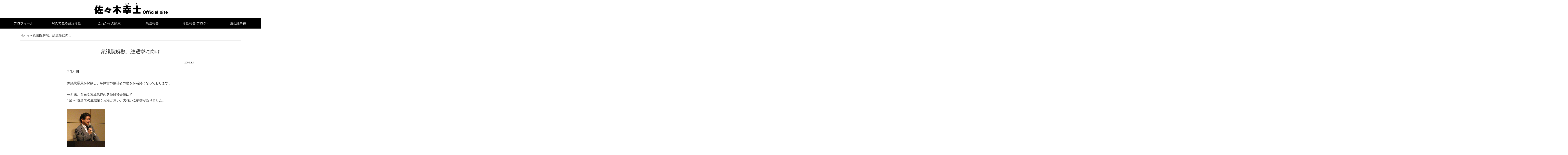

--- FILE ---
content_type: text/html; charset=UTF-8
request_url: https://sasakikoshi.com/146/
body_size: 8599
content:
<!DOCTYPE html>
<html lang="ja">
<head >
<meta charset="UTF-8">
<meta name="viewport" content="width=device-width, initial-scale=1">
<meta name="robots" content="index, follow, max-image-preview:large, max-snippet:-1, max-video-preview:-1">
	<style>img:is([sizes="auto" i], [sizes^="auto," i]) { contain-intrinsic-size: 3000px 1500px }</style>
	
	<!-- This site is optimized with the Yoast SEO plugin v24.1 - https://yoast.com/wordpress/plugins/seo/ -->
	<title>衆議院解散、総選挙に向け - 宮城県議会議員（太白区） 佐々木幸士（こうし）公式ウェブサイト</title>
	<link rel="canonical" href="https://sasakikoshi.com/146/">
	<meta property="og:locale" content="ja_JP">
	<meta property="og:type" content="article">
	<meta property="og:title" content="衆議院解散、総選挙に向け - 宮城県議会議員（太白区） 佐々木幸士（こうし）公式ウェブサイト">
	<meta property="og:description" content="7月21日。 衆議院議員が解散し、各陣営の候補者の動きが活発になっております。 先月末、自民党宮城県連の選挙対策会議にて、 1区～6区までの立候補予定者が集い、力強いご挨拶がありました。 第1選挙区（青葉区・太白区）立候">
	<meta property="og:url" content="https://sasakikoshi.com/146/">
	<meta property="og:site_name" content="宮城県議会議員（太白区） 佐々木幸士（こうし）公式ウェブサイト">
	<meta property="article:published_time" content="2009-08-04T01:03:24+00:00">
	<meta property="og:image" content="https://sasakikoshi.com/images/post/142_3.jpg">
	<meta property="og:image:width" content="186">
	<meta property="og:image:height" content="188">
	<meta property="og:image:type" content="image/jpeg">
	<meta name="author" content="bansyoya">
	<meta name="twitter:card" content="summary_large_image">
	<meta name="twitter:label1" content="執筆者">
	<meta name="twitter:data1" content="bansyoya">
	<script type="application/ld+json" class="yoast-schema-graph">{"@context":"https://schema.org","@graph":[{"@type":"WebPage","@id":"https://sasakikoshi.com/146/","url":"https://sasakikoshi.com/146/","name":"衆議院解散、総選挙に向け - 宮城県議会議員（太白区） 佐々木幸士（こうし）公式ウェブサイト","isPartOf":{"@id":"https://sasakikoshi.com/#website"},"primaryImageOfPage":{"@id":"https://sasakikoshi.com/146/#primaryimage"},"image":{"@id":"https://sasakikoshi.com/146/#primaryimage"},"thumbnailUrl":"https://sasakikoshi.com/images/post/142_3.jpg","datePublished":"2009-08-04T01:03:24+00:00","dateModified":"2009-08-04T01:03:24+00:00","author":{"@id":"https://sasakikoshi.com/#/schema/person/47a33f06ab279cad67f17b20a6da27c0"},"breadcrumb":{"@id":"https://sasakikoshi.com/146/#breadcrumb"},"inLanguage":"ja","potentialAction":[{"@type":"ReadAction","target":["https://sasakikoshi.com/146/"]}]},{"@type":"ImageObject","inLanguage":"ja","@id":"https://sasakikoshi.com/146/#primaryimage","url":"https://sasakikoshi.com/images/post/142_3.jpg","contentUrl":"https://sasakikoshi.com/images/post/142_3.jpg","width":186,"height":188},{"@type":"BreadcrumbList","@id":"https://sasakikoshi.com/146/#breadcrumb","itemListElement":[{"@type":"ListItem","position":1,"name":"Home","item":"https://sasakikoshi.com/"},{"@type":"ListItem","position":2,"name":"衆議院解散、総選挙に向け"}]},{"@type":"WebSite","@id":"https://sasakikoshi.com/#website","url":"https://sasakikoshi.com/","name":"宮城県議会議員（太白区） 佐々木幸士（こうし）公式ウェブサイト","description":"宮城県議会議員（太白区） 佐々木幸士（こうし）公式ウェブサイト。安心できる宮城のために。住みやすい仙台のために。初心を忘れることなく、誠実に謙虚に、そして大胆に行動して参ります！","potentialAction":[{"@type":"SearchAction","target":{"@type":"EntryPoint","urlTemplate":"https://sasakikoshi.com/?s={search_term_string}"},"query-input":{"@type":"PropertyValueSpecification","valueRequired":true,"valueName":"search_term_string"}}],"inLanguage":"ja"},{"@type":"Person","@id":"https://sasakikoshi.com/#/schema/person/47a33f06ab279cad67f17b20a6da27c0","name":"bansyoya","image":{"@type":"ImageObject","inLanguage":"ja","@id":"https://sasakikoshi.com/#/schema/person/image/","url":"https://secure.gravatar.com/avatar/97c0f0f924d2a0dfeeb78a105db363a1?s=96&d=mm&r=g","contentUrl":"https://secure.gravatar.com/avatar/97c0f0f924d2a0dfeeb78a105db363a1?s=96&d=mm&r=g","caption":"bansyoya"}}]}</script>
	<!-- / Yoast SEO plugin. -->


<link rel="stylesheet" id="sbi_styles-css" href="https://sasakikoshi.com/wp-content/plugins/instagram-feed/css/sbi-styles.min.css?ver=6.6.1" type="text/css" media="all">
<link rel="stylesheet" id="genesis-sample-css" href="https://sasakikoshi.com/wp-content/themes/sasakikoshi/style.css?ver=2.8.1-dev" type="text/css" media="all">
<link rel="stylesheet" id="wp-block-library-css" href="https://sasakikoshi.com/wp-includes/css/dist/block-library/style.min.css" type="text/css" media="all">
<style id="classic-theme-styles-inline-css" type="text/css">
/*! This file is auto-generated */
.wp-block-button__link{color:#fff;background-color:#32373c;border-radius:9999px;box-shadow:none;text-decoration:none;padding:calc(.667em + 2px) calc(1.333em + 2px);font-size:1.125em}.wp-block-file__button{background:#32373c;color:#fff;text-decoration:none}
</style>
<style id="global-styles-inline-css" type="text/css">
:root{--wp--preset--aspect-ratio--square: 1;--wp--preset--aspect-ratio--4-3: 4/3;--wp--preset--aspect-ratio--3-4: 3/4;--wp--preset--aspect-ratio--3-2: 3/2;--wp--preset--aspect-ratio--2-3: 2/3;--wp--preset--aspect-ratio--16-9: 16/9;--wp--preset--aspect-ratio--9-16: 9/16;--wp--preset--color--black: #000000;--wp--preset--color--cyan-bluish-gray: #abb8c3;--wp--preset--color--white: #ffffff;--wp--preset--color--pale-pink: #f78da7;--wp--preset--color--vivid-red: #cf2e2e;--wp--preset--color--luminous-vivid-orange: #ff6900;--wp--preset--color--luminous-vivid-amber: #fcb900;--wp--preset--color--light-green-cyan: #7bdcb5;--wp--preset--color--vivid-green-cyan: #00d084;--wp--preset--color--pale-cyan-blue: #8ed1fc;--wp--preset--color--vivid-cyan-blue: #0693e3;--wp--preset--color--vivid-purple: #9b51e0;--wp--preset--color--light-gray: #f5f5f5;--wp--preset--color--medium-gray: #999;--wp--preset--color--dark-gray: #333;--wp--preset--gradient--vivid-cyan-blue-to-vivid-purple: linear-gradient(135deg,rgba(6,147,227,1) 0%,rgb(155,81,224) 100%);--wp--preset--gradient--light-green-cyan-to-vivid-green-cyan: linear-gradient(135deg,rgb(122,220,180) 0%,rgb(0,208,130) 100%);--wp--preset--gradient--luminous-vivid-amber-to-luminous-vivid-orange: linear-gradient(135deg,rgba(252,185,0,1) 0%,rgba(255,105,0,1) 100%);--wp--preset--gradient--luminous-vivid-orange-to-vivid-red: linear-gradient(135deg,rgba(255,105,0,1) 0%,rgb(207,46,46) 100%);--wp--preset--gradient--very-light-gray-to-cyan-bluish-gray: linear-gradient(135deg,rgb(238,238,238) 0%,rgb(169,184,195) 100%);--wp--preset--gradient--cool-to-warm-spectrum: linear-gradient(135deg,rgb(74,234,220) 0%,rgb(151,120,209) 20%,rgb(207,42,186) 40%,rgb(238,44,130) 60%,rgb(251,105,98) 80%,rgb(254,248,76) 100%);--wp--preset--gradient--blush-light-purple: linear-gradient(135deg,rgb(255,206,236) 0%,rgb(152,150,240) 100%);--wp--preset--gradient--blush-bordeaux: linear-gradient(135deg,rgb(254,205,165) 0%,rgb(254,45,45) 50%,rgb(107,0,62) 100%);--wp--preset--gradient--luminous-dusk: linear-gradient(135deg,rgb(255,203,112) 0%,rgb(199,81,192) 50%,rgb(65,88,208) 100%);--wp--preset--gradient--pale-ocean: linear-gradient(135deg,rgb(255,245,203) 0%,rgb(182,227,212) 50%,rgb(51,167,181) 100%);--wp--preset--gradient--electric-grass: linear-gradient(135deg,rgb(202,248,128) 0%,rgb(113,206,126) 100%);--wp--preset--gradient--midnight: linear-gradient(135deg,rgb(2,3,129) 0%,rgb(40,116,252) 100%);--wp--preset--font-size--small: 12px;--wp--preset--font-size--medium: 20px;--wp--preset--font-size--large: 20px;--wp--preset--font-size--x-large: 42px;--wp--preset--font-size--normal: 16px;--wp--preset--font-size--larger: 24px;--wp--preset--spacing--20: 0.44rem;--wp--preset--spacing--30: 0.67rem;--wp--preset--spacing--40: 1rem;--wp--preset--spacing--50: 1.5rem;--wp--preset--spacing--60: 2.25rem;--wp--preset--spacing--70: 3.38rem;--wp--preset--spacing--80: 5.06rem;--wp--preset--shadow--natural: 6px 6px 9px rgba(0, 0, 0, 0.2);--wp--preset--shadow--deep: 12px 12px 50px rgba(0, 0, 0, 0.4);--wp--preset--shadow--sharp: 6px 6px 0px rgba(0, 0, 0, 0.2);--wp--preset--shadow--outlined: 6px 6px 0px -3px rgba(255, 255, 255, 1), 6px 6px rgba(0, 0, 0, 1);--wp--preset--shadow--crisp: 6px 6px 0px rgba(0, 0, 0, 1);}:where(.is-layout-flex){gap: 0.5em;}:where(.is-layout-grid){gap: 0.5em;}body .is-layout-flex{display: flex;}.is-layout-flex{flex-wrap: wrap;align-items: center;}.is-layout-flex > :is(*, div){margin: 0;}body .is-layout-grid{display: grid;}.is-layout-grid > :is(*, div){margin: 0;}:where(.wp-block-columns.is-layout-flex){gap: 2em;}:where(.wp-block-columns.is-layout-grid){gap: 2em;}:where(.wp-block-post-template.is-layout-flex){gap: 1.25em;}:where(.wp-block-post-template.is-layout-grid){gap: 1.25em;}.has-black-color{color: var(--wp--preset--color--black) !important;}.has-cyan-bluish-gray-color{color: var(--wp--preset--color--cyan-bluish-gray) !important;}.has-white-color{color: var(--wp--preset--color--white) !important;}.has-pale-pink-color{color: var(--wp--preset--color--pale-pink) !important;}.has-vivid-red-color{color: var(--wp--preset--color--vivid-red) !important;}.has-luminous-vivid-orange-color{color: var(--wp--preset--color--luminous-vivid-orange) !important;}.has-luminous-vivid-amber-color{color: var(--wp--preset--color--luminous-vivid-amber) !important;}.has-light-green-cyan-color{color: var(--wp--preset--color--light-green-cyan) !important;}.has-vivid-green-cyan-color{color: var(--wp--preset--color--vivid-green-cyan) !important;}.has-pale-cyan-blue-color{color: var(--wp--preset--color--pale-cyan-blue) !important;}.has-vivid-cyan-blue-color{color: var(--wp--preset--color--vivid-cyan-blue) !important;}.has-vivid-purple-color{color: var(--wp--preset--color--vivid-purple) !important;}.has-black-background-color{background-color: var(--wp--preset--color--black) !important;}.has-cyan-bluish-gray-background-color{background-color: var(--wp--preset--color--cyan-bluish-gray) !important;}.has-white-background-color{background-color: var(--wp--preset--color--white) !important;}.has-pale-pink-background-color{background-color: var(--wp--preset--color--pale-pink) !important;}.has-vivid-red-background-color{background-color: var(--wp--preset--color--vivid-red) !important;}.has-luminous-vivid-orange-background-color{background-color: var(--wp--preset--color--luminous-vivid-orange) !important;}.has-luminous-vivid-amber-background-color{background-color: var(--wp--preset--color--luminous-vivid-amber) !important;}.has-light-green-cyan-background-color{background-color: var(--wp--preset--color--light-green-cyan) !important;}.has-vivid-green-cyan-background-color{background-color: var(--wp--preset--color--vivid-green-cyan) !important;}.has-pale-cyan-blue-background-color{background-color: var(--wp--preset--color--pale-cyan-blue) !important;}.has-vivid-cyan-blue-background-color{background-color: var(--wp--preset--color--vivid-cyan-blue) !important;}.has-vivid-purple-background-color{background-color: var(--wp--preset--color--vivid-purple) !important;}.has-black-border-color{border-color: var(--wp--preset--color--black) !important;}.has-cyan-bluish-gray-border-color{border-color: var(--wp--preset--color--cyan-bluish-gray) !important;}.has-white-border-color{border-color: var(--wp--preset--color--white) !important;}.has-pale-pink-border-color{border-color: var(--wp--preset--color--pale-pink) !important;}.has-vivid-red-border-color{border-color: var(--wp--preset--color--vivid-red) !important;}.has-luminous-vivid-orange-border-color{border-color: var(--wp--preset--color--luminous-vivid-orange) !important;}.has-luminous-vivid-amber-border-color{border-color: var(--wp--preset--color--luminous-vivid-amber) !important;}.has-light-green-cyan-border-color{border-color: var(--wp--preset--color--light-green-cyan) !important;}.has-vivid-green-cyan-border-color{border-color: var(--wp--preset--color--vivid-green-cyan) !important;}.has-pale-cyan-blue-border-color{border-color: var(--wp--preset--color--pale-cyan-blue) !important;}.has-vivid-cyan-blue-border-color{border-color: var(--wp--preset--color--vivid-cyan-blue) !important;}.has-vivid-purple-border-color{border-color: var(--wp--preset--color--vivid-purple) !important;}.has-vivid-cyan-blue-to-vivid-purple-gradient-background{background: var(--wp--preset--gradient--vivid-cyan-blue-to-vivid-purple) !important;}.has-light-green-cyan-to-vivid-green-cyan-gradient-background{background: var(--wp--preset--gradient--light-green-cyan-to-vivid-green-cyan) !important;}.has-luminous-vivid-amber-to-luminous-vivid-orange-gradient-background{background: var(--wp--preset--gradient--luminous-vivid-amber-to-luminous-vivid-orange) !important;}.has-luminous-vivid-orange-to-vivid-red-gradient-background{background: var(--wp--preset--gradient--luminous-vivid-orange-to-vivid-red) !important;}.has-very-light-gray-to-cyan-bluish-gray-gradient-background{background: var(--wp--preset--gradient--very-light-gray-to-cyan-bluish-gray) !important;}.has-cool-to-warm-spectrum-gradient-background{background: var(--wp--preset--gradient--cool-to-warm-spectrum) !important;}.has-blush-light-purple-gradient-background{background: var(--wp--preset--gradient--blush-light-purple) !important;}.has-blush-bordeaux-gradient-background{background: var(--wp--preset--gradient--blush-bordeaux) !important;}.has-luminous-dusk-gradient-background{background: var(--wp--preset--gradient--luminous-dusk) !important;}.has-pale-ocean-gradient-background{background: var(--wp--preset--gradient--pale-ocean) !important;}.has-electric-grass-gradient-background{background: var(--wp--preset--gradient--electric-grass) !important;}.has-midnight-gradient-background{background: var(--wp--preset--gradient--midnight) !important;}.has-small-font-size{font-size: var(--wp--preset--font-size--small) !important;}.has-medium-font-size{font-size: var(--wp--preset--font-size--medium) !important;}.has-large-font-size{font-size: var(--wp--preset--font-size--large) !important;}.has-x-large-font-size{font-size: var(--wp--preset--font-size--x-large) !important;}
:where(.wp-block-post-template.is-layout-flex){gap: 1.25em;}:where(.wp-block-post-template.is-layout-grid){gap: 1.25em;}
:where(.wp-block-columns.is-layout-flex){gap: 2em;}:where(.wp-block-columns.is-layout-grid){gap: 2em;}
:root :where(.wp-block-pullquote){font-size: 1.5em;line-height: 1.6;}
</style>
<link rel="stylesheet" id="elementor-icons-css" href="https://sasakikoshi.com/wp-content/plugins/elementor/assets/lib/eicons/css/elementor-icons.min.css?ver=5.34.0" type="text/css" media="all">
<link rel="stylesheet" id="elementor-frontend-css" href="https://sasakikoshi.com/wp-content/plugins/elementor/assets/css/frontend.min.css?ver=3.26.3" type="text/css" media="all">
<link rel="stylesheet" id="elementor-post-3498-css" href="https://sasakikoshi.com/images/post/elementor/css/post-3498.css?ver=1735371424" type="text/css" media="all">
<link rel="stylesheet" id="sbistyles-css" href="https://sasakikoshi.com/wp-content/plugins/instagram-feed/css/sbi-styles.min.css?ver=6.6.1" type="text/css" media="all">
<link rel="stylesheet" id="css_foundation-css" href="https://sasakikoshi.com/css/foundation/foundation.css?ver=20190101" type="text/css" media="all">
<link rel="stylesheet" id="css_vegas-css" href="https://sasakikoshi.com/css/vegas/vegas.min.css?ver=20190101" type="text/css" media="all">
<link rel="stylesheet" id="css_slick-css" href="https://sasakikoshi.com/css/slick/slick.css?ver=20190101" type="text/css" media="all">
<link rel="stylesheet" id="css_slick_theme-css" href="https://sasakikoshi.com/css/slick/slick-theme.css?ver=20190101" type="text/css" media="all">
<link rel="stylesheet" id="css_origin-css" href="https://sasakikoshi.com/css/origin.css?ver=201901010001" type="text/css" media="all">
<link rel="stylesheet" id="css_base-css" href="https://sasakikoshi.com/css/base.css?ver=202308270712" type="text/css" media="all">
<link rel="stylesheet" id="css_style-css" href="https://sasakikoshi.com/css/style.css?ver=202310042346" type="text/css" media="all">
<link rel="stylesheet" id="genesis-sample-gutenberg-css" href="https://sasakikoshi.com/wp-content/themes/sasakikoshi/lib/gutenberg/front-end.css?ver=2.8.1-dev" type="text/css" media="all">
<link rel="stylesheet" id="skb-cife-brands_icon-css" href="https://sasakikoshi.com/wp-content/plugins/skyboot-custom-icons-for-elementor/assets/css/icomoon_brands.css?ver=1.0.8" type="text/css" media="all">
<link rel="stylesheet" id="skb-cife-devicons_icon-css" href="https://sasakikoshi.com/wp-content/plugins/skyboot-custom-icons-for-elementor/assets/css/devicons.min.css?ver=1.0.8" type="text/css" media="all">
<link rel="stylesheet" id="skb-cife-elegant_icon-css" href="https://sasakikoshi.com/wp-content/plugins/skyboot-custom-icons-for-elementor/assets/css/elegant.css?ver=1.0.8" type="text/css" media="all">
<link rel="stylesheet" id="skb-cife-elusive_icon-css" href="https://sasakikoshi.com/wp-content/plugins/skyboot-custom-icons-for-elementor/assets/css/elusive-icons.min.css?ver=1.0.8" type="text/css" media="all">
<link rel="stylesheet" id="skb-cife-icofont_icon-css" href="https://sasakikoshi.com/wp-content/plugins/skyboot-custom-icons-for-elementor/assets/css/icofont.min.css?ver=1.0.8" type="text/css" media="all">
<link rel="stylesheet" id="skb-cife-icomoon_icon-css" href="https://sasakikoshi.com/wp-content/plugins/skyboot-custom-icons-for-elementor/assets/css/icomoon.css?ver=1.0.8" type="text/css" media="all">
<link rel="stylesheet" id="skb-cife-iconic_icon-css" href="https://sasakikoshi.com/wp-content/plugins/skyboot-custom-icons-for-elementor/assets/css/iconic.css?ver=1.0.8" type="text/css" media="all">
<link rel="stylesheet" id="skb-cife-ion_icon-css" href="https://sasakikoshi.com/wp-content/plugins/skyboot-custom-icons-for-elementor/assets/css/ionicons.min.css?ver=1.0.8" type="text/css" media="all">
<link rel="stylesheet" id="skb-cife-linearicons_icon-css" href="https://sasakikoshi.com/wp-content/plugins/skyboot-custom-icons-for-elementor/assets/css/linearicons.css?ver=1.0.8" type="text/css" media="all">
<link rel="stylesheet" id="skb-cife-lineawesome_icon-css" href="https://sasakikoshi.com/wp-content/plugins/skyboot-custom-icons-for-elementor/assets/css/line-awesome.min.css?ver=1.0.8" type="text/css" media="all">
<link rel="stylesheet" id="skb-cife-line_icon-css" href="https://sasakikoshi.com/wp-content/plugins/skyboot-custom-icons-for-elementor/assets/css/lineicons.css?ver=1.0.8" type="text/css" media="all">
<link rel="stylesheet" id="skb-cife-materialdesign_icon-css" href="https://sasakikoshi.com/wp-content/plugins/skyboot-custom-icons-for-elementor/assets/css/materialdesignicons.min.css?ver=1.0.8" type="text/css" media="all">
<link rel="stylesheet" id="skb-cife-open_iconic-css" href="https://sasakikoshi.com/wp-content/plugins/skyboot-custom-icons-for-elementor/assets/css/open-iconic.css?ver=1.0.8" type="text/css" media="all">
<link rel="stylesheet" id="skb-cife-simpleline_icon-css" href="https://sasakikoshi.com/wp-content/plugins/skyboot-custom-icons-for-elementor/assets/css/simple-line-icons.css?ver=1.0.8" type="text/css" media="all">
<link rel="stylesheet" id="skb-cife-themify_icon-css" href="https://sasakikoshi.com/wp-content/plugins/skyboot-custom-icons-for-elementor/assets/css/themify.css?ver=1.0.8" type="text/css" media="all">
<link rel="stylesheet" id="wpr-text-animations-css-css" href="https://sasakikoshi.com/wp-content/plugins/royal-elementor-addons/assets/css/lib/animations/text-animations.min.css?ver=1.7.1006" type="text/css" media="all">
<link rel="stylesheet" id="wpr-addons-css-css" href="https://sasakikoshi.com/wp-content/plugins/royal-elementor-addons/assets/css/frontend.min.css?ver=1.7.1006" type="text/css" media="all">
<link rel="stylesheet" id="font-awesome-5-all-css" href="https://sasakikoshi.com/wp-content/plugins/elementor/assets/lib/font-awesome/css/all.min.css?ver=1.7.1006" type="text/css" media="all">
<link rel="stylesheet" id="bdt-uikit-css" href="https://sasakikoshi.com/wp-content/plugins/bdthemes-element-pack-lite/assets/css/bdt-uikit.css?ver=3.21.7" type="text/css" media="all">
<link rel="stylesheet" id="ep-helper-css" href="https://sasakikoshi.com/wp-content/plugins/bdthemes-element-pack-lite/assets/css/ep-helper.css?ver=5.10.15" type="text/css" media="all">
<script type="text/javascript" id="jquery-core-js-extra">
/* <![CDATA[ */
var bdthemes_magic_copy_ajax = {"post_id":"146","ajax_url":"https:\/\/sasakikoshi.com\/wp-admin\/admin-ajax.php","ajax_nonce":"faf2355eae"};
/* ]]> */
</script>
<script type="text/javascript" data-cfasync="false" src="https://sasakikoshi.com/wp-includes/js/jquery/jquery.min.js?ver=3.7.1" id="jquery-core-js"></script>
<script type="text/javascript" data-cfasync="false" src="https://sasakikoshi.com/wp-includes/js/jquery/jquery-migrate.min.js?ver=3.4.1" id="jquery-migrate-js"></script>
<script type="text/javascript" src="https://sasakikoshi.com/js/foundation/jquery.js?ver=20190101" id="js_jq-js"></script>
<script type="text/javascript" src="https://sasakikoshi.com/js/jquery/jquery-1.11.3.min.js?ver=20190101" id="js_jqmin-js"></script>
<script type="text/javascript" src="https://sasakikoshi.com/js/fontawesome/all.js?ver=20190101" id="js_awesome-js"></script>
<script type="text/javascript" src="https://sasakikoshi.com/js/smooth-scroll-ex.js?ver=20190101" id="js_scroll-js"></script>
<script type="text/javascript" src="https://sasakikoshi.com/js/ofi.min.js?ver=20190101" id="js_ofi-js"></script>
<script type="text/javascript" src="https://sasakikoshi.com/js/vegas/vegas.min.js?ver=20190101" id="js_vegas-js"></script>
<script type="text/javascript" src="https://sasakikoshi.com/js/script.js?ver=201910112155" id="js_script-js"></script>

		<!-- GA Google Analytics @ https://m0n.co/ga -->
		<script async src="https://www.googletagmanager.com/gtag/js?id=G-CS0YCT0N8X"></script>
		<script>
			window.dataLayer = window.dataLayer || [];
			function gtag(){dataLayer.push(arguments);}
			gtag("js", new Date());
			gtag("config", "G-CS0YCT0N8X");
		</script>

	<meta name="generator" content="Elementor 3.26.3; features: additional_custom_breakpoints; settings: css_print_method-external, google_font-enabled, font_display-swap">
			<style>
				.e-con.e-parent:nth-of-type(n+4):not(.e-lazyloaded):not(.e-no-lazyload),
				.e-con.e-parent:nth-of-type(n+4):not(.e-lazyloaded):not(.e-no-lazyload) * {
					background-image: none !important;
				}
				@media screen and (max-height: 1024px) {
					.e-con.e-parent:nth-of-type(n+3):not(.e-lazyloaded):not(.e-no-lazyload),
					.e-con.e-parent:nth-of-type(n+3):not(.e-lazyloaded):not(.e-no-lazyload) * {
						background-image: none !important;
					}
				}
				@media screen and (max-height: 640px) {
					.e-con.e-parent:nth-of-type(n+2):not(.e-lazyloaded):not(.e-no-lazyload),
					.e-con.e-parent:nth-of-type(n+2):not(.e-lazyloaded):not(.e-no-lazyload) * {
						background-image: none !important;
					}
				}
			</style>
			<link rel="icon" href="https://sasakikoshi.com/images/post/cropped-favicon-32x32.png" sizes="32x32">
<link rel="icon" href="https://sasakikoshi.com/images/post/cropped-favicon-192x192.png" sizes="192x192">
<link rel="apple-touch-icon" href="https://sasakikoshi.com/images/post/cropped-favicon-180x180.png">
<meta name="msapplication-TileImage" content="https://sasakikoshi.com/images/post/cropped-favicon-270x270.png">
<style id="wpr_lightbox_styles">
				.lg-backdrop {
					background-color: rgba(0,0,0,0.6) !important;
				}
				.lg-toolbar,
				.lg-dropdown {
					background-color: rgba(0,0,0,0.8) !important;
				}
				.lg-dropdown:after {
					border-bottom-color: rgba(0,0,0,0.8) !important;
				}
				.lg-sub-html {
					background-color: rgba(0,0,0,0.8) !important;
				}
				.lg-thumb-outer,
				.lg-progress-bar {
					background-color: #444444 !important;
				}
				.lg-progress {
					background-color: #a90707 !important;
				}
				.lg-icon {
					color: #efefef !important;
					font-size: 20px !important;
				}
				.lg-icon.lg-toogle-thumb {
					font-size: 24px !important;
				}
				.lg-icon:hover,
				.lg-dropdown-text:hover {
					color: #ffffff !important;
				}
				.lg-sub-html,
				.lg-dropdown-text {
					color: #efefef !important;
					font-size: 14px !important;
				}
				#lg-counter {
					color: #efefef !important;
					font-size: 14px !important;
				}
				.lg-prev,
				.lg-next {
					font-size: 35px !important;
				}

				/* Defaults */
				.lg-icon {
				background-color: transparent !important;
				}

				#lg-counter {
				opacity: 0.9;
				}

				.lg-thumb-outer {
				padding: 0 10px;
				}

				.lg-thumb-item {
				border-radius: 0 !important;
				border: none !important;
				opacity: 0.5;
				}

				.lg-thumb-item.active {
					opacity: 1;
				}
	         </style></head>
<body data-rsssl=1 class="post-template-default single single-post postid-146 single-format-standard wp-embed-responsive header-full-width full-width-content genesis-breadcrumbs-visible genesis-footer-widgets-hidden has-no-blocks elementor-default elementor-kit-3498"><div class="site-container"><ul class="genesis-skip-link"><li><a href="#genesis-content" class="screen-reader-shortcut"> Skip to main content</a></li></ul><header class="site-header"><div class="wrap"><div class="title-area">
<div class="site-title" itemprop="headline"><a href="https://sasakikoshi.com">宮城県議会議員（太白区）  佐々木幸士（こうし）公式ウェブサイト</a></div>
<div class="site-description" itemprop="description">宮城県議会議員（太白区） 佐々木幸士（こうし）公式ウェブサイト。安心できる宮城のために。住みやすい仙台のために。初心を忘れることなく、誠実に謙虚に、そして大胆に行動して参ります！</div>
</div>

<nav class="nav_global"><ul class="gmenu">
<li class="gmenu_none"><a href="/profile/">プロフィール</a></li>
<li class="gmenu_none"><a href="/activity/">写真で見る政治活動</a></li>
<li class="gmenu_none"><a href="/yakusoku/">これからの約束</a></li>
<li class="gmenu_none"><a href="/report/">県政報告</a></li>
<li class="gmenu_none"><a href="/blog/">活動報告(ブログ)</a></li>
<li class="gmenu_none"><a href="/gijiroku/">議会議事録</a></li>
</ul>
</nav>
</div></header><div class="site-inner"><div class="content-sidebar-wrap"><main class="content" id="genesis-content"><div class="breadcrumb"><span><span><a href="https://sasakikoshi.com/">Home</a></span> » <span class="breadcrumb_last" aria-current="page">衆議院解散、総選挙に向け</span></span></div><div class="grid-x grid-margin-x align-center">
<div class="cell small-12 medium-9 large-7">


<header class="entry-header hdr_single">
<h1 class="tit" itemprop="headline">衆議院解散、総選挙に向け</h1>
</header>

<div class="blk_single">
<div class="info">
<div class="date">2009.8.4</div>
</div>
<div class="txt" itemprop="text">

7月21日。<br><br>
衆議院議員が解散し、各陣営の候補者の動きが活発になっております。<br><br>
先月末、自民党宮城県連の選挙対策会議にて、<br>
1区～6区までの立候補予定者が集い、力強いご挨拶がありました。<br><br>
<img decoding="async" src="https://sasakikoshi.com/images/post/142_3.jpg"><img decoding="async" src="https://sasakikoshi.com/images/post/142_2.jpg"><br>
第1選挙区（青葉区・太白区）立候補予定者<br>
<a href="http://www.doi-toru.com/" target="_blank">土井  亨  HPオフィシャルサイト</a><br><br>
<img decoding="async" src="https://sasakikoshi.com/images/post/142_10.jpg"><img decoding="async" src="https://sasakikoshi.com/images/post/142_1.jpg"><br>
第2選挙区（宮城野区・若林区・泉区）立候補予定者<br>
<a href="http://nakano-masashi.gr.jp/" target="_blank">中野　正志  HPオフィシャルサイト</a><br><br>
<img decoding="async" src="https://sasakikoshi.com/images/post/142_5.jpg"><br>
第3選挙区立候補予定者<br>
<a href="http://www.a-nishimura.jp/" target="_blank">西村　明宏  HPオフィシャルサイト</a><br><br>
<img decoding="async" src="https://sasakikoshi.com/images/post/142_6.jpg"><br>
第4選挙区立候補予定者<br>
<a href="http://www.ito-sintaro.jp/" target="_blank">伊藤　信太郎  HPオフィシャルサイト</a><br><br>
<img decoding="async" src="https://sasakikoshi.com/images/post/142_7.jpg"><br>
第5選挙区立候補予定者<br>
<a href="http://www.saitou-masami.jp/" target="_blank">齋藤　正美  HPオフィシャルサイト</a><br><br>
<img decoding="async" src="https://sasakikoshi.com/images/post/142_8.jpg"><br>
第6選挙区立候補予定者<br>
<a href="http://www.itsunori.com/" target="_blank">小野寺　五典  HPオフィシャルサイト</a><br><br>
<img decoding="async" src="https://sasakikoshi.com/images/post/142_11.jpg"><br>
比例代表東北ブロック立候補予定者<br>
<a href="http://akiba21.net/top.html" target="_blank">秋葉　賢也  HPオフィシャルサイト</a><br><br>
「理念なき政治」「国家感なき政治」を行ってはなりません。<br><br>
今そのときばかりを考えるのではなく、その先の未来と、子どもや孫に託す未来を見据えながら、<br>
皆さまにもしっかりと政治に、政策に自らの意志をぶつけていただきたいと思います。<br><br>
<br><br>
</div>
</div>


<nav class="nav_single">
<div class="nav_prev"><a href="https://sasakikoshi.com/145/" rel="prev"><span>&laquo; prev</span></a></div>
<div class="nav_next"><a href="https://sasakikoshi.com/147/" rel="next"><span>next &raquo;</span></a></div>
</nav>


</div>
</div>
</main></div></div><footer class="site-footer"><div class="wrap"><p id="pagetop"><a href="#"><i class="fas fa-angle-up"></i></a></p>

<div class="grid-x grid-padding-x align-center">
<div class="cell small-10 medium-8 large-6">
<div class="grid-x grid-padding-x">
<div class="cell small-12 medium-4 mt_2rm mb_3rm">
<a href="https://www.instagram.com/sasakikoshi54/" target="_new"><img src="/images/bnr/instagram.png" alt="instagram"></a>
</div>
<div class="cell small-12 medium-4 mt_2rm mb_3rm">
<a href="https://www.youtube.com/channel/UCVNJIHafsSbaj6ppWGnwFnQ" target="_new"><img src="/images/bnr/youtube.png" alt="youtube"></a>
</div>
<div class="cell small-12 medium-4 mt_2rm mb_3rm">
<a href="https://twitter.com/sasakikoshi" target="_new"><img src="/images/bnr/x.png" alt="x"></a>
</div>
</div>
</div>
</div>

<div class="grid-x grid-padding-x align-center">
<div class="cell small-12 medium-12 mb_2rm">
<div class="menu-footer-container">
<ul id="menu_footer" class="menu align-center">
<li><a href="/">Home</a></li>
<li><a href="/profile/">プロフィール</a></li>
<li><a href="/activity/">写真で見る政治活動</a></li>
<li><a href="/blog/">活動報告(ブログ)</a></li>
<li><a href="/kakugo/">幸士の覚悟</a></li>
<li><a href="/report/">県政報告</a></li>
<li><a href="/gijiroku/">議会議事録</a></li>
<li><a href="/link/">リンク</a></li>
</ul>
</div>
</div>
<div class="cell small-12 medium-12 mb_2rm">
<div class="copyright">&copy; 2026 佐々木 <ruby><rb>幸士</rb><rp>（</rp><rt>こうし</rt><rp>）</rp></ruby> オフィシャルサイト</div>
</div>
</div>
</div></footer></div><!-- Instagram Feed JS -->
<script type="text/javascript">
var sbiajaxurl = "https://sasakikoshi.com/wp-admin/admin-ajax.php";
</script>
			<script type="text/javascript">
				const lazyloadRunObserver = () => {
					const lazyloadBackgrounds = document.querySelectorAll( `.e-con.e-parent:not(.e-lazyloaded)` );
					const lazyloadBackgroundObserver = new IntersectionObserver( ( entries ) => {
						entries.forEach( ( entry ) => {
							if ( entry.isIntersecting ) {
								let lazyloadBackground = entry.target;
								if( lazyloadBackground ) {
									lazyloadBackground.classList.add( "e-lazyloaded" );
								}
								lazyloadBackgroundObserver.unobserve( entry.target );
							}
						});
					}, { rootMargin: "200px 0px 200px 0px" } );
					lazyloadBackgrounds.forEach( ( lazyloadBackground ) => {
						lazyloadBackgroundObserver.observe( lazyloadBackground );
					} );
				};
				const events = [
					"DOMContentLoaded",
					"elementor/lazyload/observe",
				];
				events.forEach( ( event ) => {
					document.addEventListener( event, lazyloadRunObserver );
				} );
			</script>
			<script type="text/javascript" src="https://sasakikoshi.com/wp-content/plugins/royal-elementor-addons/assets/js/lib/particles/particles.js?ver=3.0.6" id="wpr-particles-js"></script>
<script type="text/javascript" src="https://sasakikoshi.com/wp-content/plugins/royal-elementor-addons/assets/js/lib/jarallax/jarallax.min.js?ver=1.12.7" id="wpr-jarallax-js"></script>
<script type="text/javascript" src="https://sasakikoshi.com/wp-content/plugins/royal-elementor-addons/assets/js/lib/parallax/parallax.min.js?ver=1.0" id="wpr-parallax-hover-js"></script>
<script type="text/javascript" src="https://sasakikoshi.com/wp-includes/js/hoverIntent.min.js?ver=1.10.2" id="hoverIntent-js"></script>
<script type="text/javascript" src="https://sasakikoshi.com/wp-content/themes/genesis/lib/js/menu/superfish.min.js?ver=1.7.10" id="superfish-js"></script>
<script type="text/javascript" src="https://sasakikoshi.com/wp-content/themes/genesis/lib/js/menu/superfish.args.min.js?ver=3.5.0" id="superfish-args-js"></script>
<script type="text/javascript" src="https://sasakikoshi.com/wp-content/themes/genesis/lib/js/skip-links.min.js?ver=3.5.0" id="skip-links-js"></script>
<script type="text/javascript" id="bdt-uikit-js-extra">
/* <![CDATA[ */
var element_pack_ajax_login_config = {"ajaxurl":"https:\/\/sasakikoshi.com\/wp-admin\/admin-ajax.php","language":"ja","loadingmessage":"Sending user info, please wait...","unknownerror":"Unknown error, make sure access is correct!"};
var ElementPackConfig = {"ajaxurl":"https:\/\/sasakikoshi.com\/wp-admin\/admin-ajax.php","nonce":"5180b9e35a","data_table":{"language":{"lengthMenu":"Show _MENU_ Entries","info":"Showing _START_ to _END_ of _TOTAL_ entries","search":"Search :","paginate":{"previous":"Previous","next":"Next"}}},"contact_form":{"sending_msg":"Sending message please wait...","captcha_nd":"Invisible captcha not defined!","captcha_nr":"Could not get invisible captcha response!"},"mailchimp":{"subscribing":"Subscribing you please wait..."},"search":{"more_result":"More Results","search_result":"SEARCH RESULT","not_found":"not found"},"words_limit":{"read_more":"[read more]","read_less":"[read less]"},"elements_data":{"sections":[],"columns":[],"widgets":[]}};
/* ]]> */
</script>
<script type="text/javascript" src="https://sasakikoshi.com/wp-content/plugins/bdthemes-element-pack-lite/assets/js/bdt-uikit.min.js?ver=3.21.7" id="bdt-uikit-js"></script>
<script type="text/javascript" src="https://sasakikoshi.com/wp-content/plugins/elementor/assets/js/webpack.runtime.min.js?ver=3.26.3" id="elementor-webpack-runtime-js"></script>
<script type="text/javascript" src="https://sasakikoshi.com/wp-content/plugins/elementor/assets/js/frontend-modules.min.js?ver=3.26.3" id="elementor-frontend-modules-js"></script>
<script type="text/javascript" src="https://sasakikoshi.com/wp-includes/js/jquery/ui/core.min.js?ver=1.13.3" id="jquery-ui-core-js"></script>
<script type="text/javascript" src="https://sasakikoshi.com/wp-content/plugins/elementor/assets/js/frontend.min.js?ver=3.26.3" id="elementor-frontend-js"></script>
<script type="text/javascript" src="https://sasakikoshi.com/wp-content/plugins/bdthemes-element-pack-lite/assets/js/common/helper.min.js?ver=5.10.15" id="element-pack-helper-js"></script>
<script type="text/javascript" src="https://sasakikoshi.com/js/foundation/foundation.min.js?ver=20190101" id="js_fd-js"></script>
<script type="text/javascript" src="https://sasakikoshi.com/js/slick/slick.min.js?ver=20190101" id="js_slick-js"></script>
<script type="text/javascript" src="https://sasakikoshi.com/js/footer.js?ver=20190101" id="js_footer-js"></script>
</body></html>


--- FILE ---
content_type: text/css
request_url: https://sasakikoshi.com/css/base.css?ver=202308270712
body_size: 4698
content:
@charset "utf-8";

/* ------------------------------
▼ body
------------------------------ */

* {
box-sizing: border-box;
}
html {
font-size: 62.5%;
}

body {
background-color: #fff;
color: #333;
/* font-family: Cormorant Garamond, Georgia, "游明朝体", "YuMincho", "游明朝", "Yu Mincho", "ヒラギノ明朝 ProN W3", "Hiragino Mincho ProN W3", HiraMinProN-W3, "ヒラギノ明朝 ProN", "Hiragino Mincho ProN", "ヒラギノ明朝 Pro", "Hiragino Mincho Pro", "HGS明朝E", "ＭＳ Ｐ明朝", "MS PMincho", serif; */
font-size: 16px;
font-size: 1.6rem;
line-height: 1.8;
margin: 0;
overflow-x: hidden;
}

/* ------------------------------
▲ body
▼ a
------------------------------ */

a {
color: #666;
text-decoration: none;
-webkit-transition: opacity 0.3s ease-out;
-moz-transition: opacity 0.3s ease-out;
-ms-transition: opacity 0.3s ease-out;
transition: opacity 0.3s ease-out;
}
a:hover,
a:focus {
color: #666;
text-decoration: none;
opacity: .3;
-webkit-opacity: .3;
-moz-opacity: .3;
filter: alpha(opacity=30);	/* IE lt 8 */
-ms-filter: "alpha(opacity=30)"; /* IE 8 */
}
a:visited {
outline: none;
}
a:focus, *:focus { outline:none; }

a.arrow {
display: block;
position: relative;
padding-right: 12px;
}
a.arrow:after {
display: block;
content: "";
position: absolute;
top: 50%;
right: 0;
width: 6px;
height: 6px;
margin: -2px 0 0 0;
border-top: solid 1px #666;
border-right: solid 1px #666;
-webkit-transform: rotate(45deg);
transform: rotate(45deg);
}

/* ------------------------------
▲ a
▼ h1〜h6
------------------------------ */

.h1, .h2, .h3, .h4, .h5, .h6, h1, h2, h3, h4, h5, h6 {
/* font-family: Cormorant Garamond, Georgia, "游明朝体", "YuMincho", "游明朝", "Yu Mincho", "ヒラギノ明朝 ProN W3", "Hiragino Mincho ProN W3", HiraMinProN-W3, "ヒラギノ明朝 ProN", "Hiragino Mincho ProN", "ヒラギノ明朝 Pro", "Hiragino Mincho Pro", "HGS明朝E", "ＭＳ Ｐ明朝", "MS PMincho", serif; */
margin: 0;
padding: 0;
}
h1 { font-size: 3.6rem; }
h2 { font-size: 3rem; }
h3 { font-size: 2.4rem; }
h4 { font-size: 2rem; }
h5 { font-size: 1.8rem; }
h6 { font-size: 1.6rem; }

/* ------------------------------
▲ h1〜h6
▼ p
------------------------------ */

p { margin-bottom: 1.6rem }

/* ------------------------------
▲ p
▼ margin
------------------------------ */

.mt_no { margin-top: 0; }
.mb_no { margin-bottom: 0; }
.pt_no { padding-top: 0; }
.pb_no { padding-bottom: 0; }

.ma_8px { margin: 8px; }
.ma_16px { margin: 16px; }
.pa_8px { padding: 8px; }
.pa_16px { padding: 16px; }
.ma_1rm { margin: 1rem; }
.ma_2rm { margin: 2rem; }
.pa_1rm { padding: 1rem; }
.pa_2rm { padding: 2rem; }

.mt_1rm { margin-top: 1rem; }
.mt_2rm { margin-top: 2rem; }
.mt_3rm { margin-top: 3rem; }

.mb_1rm { margin-bottom: 1rem; }
.mb_2rm { margin-bottom: 2rem; }
.mb_3rm { margin-bottom: 3rem; }

.ml_1rm { margin-left: 1rem; }
.mr_1rm { margin-right: 1rem; }

.mt_1px { margin-top: 1px; }
.mt_2px { margin-top: 2px; }
.mt_3px { margin-top: 3px; }

.mb_1px { margin-bottom: 1px; }
.mb_2px { margin-bottom: 2px; }
.mb_3px { margin-bottom: 3px; }

.pt_1rm { padding-top: 1rem; }
.pt_2rm { padding-top: 2rem; }
.pt_3rm { padding-top: 3rem; }

@media screen and (max-width: 1023px) {
	.mmb_1rm { margin-bottom: 1rem; }
}

@media screen and (max-width: 639px) {
	.smb_1rm { margin-bottom: 1rem; }
}

/* ------------------------------
▲ margin
▼ parts
------------------------------ */

/* list */

/* circle */
ul.circle li {
margin-left: 1.6rem;
position: relative;
}
ul.circle li::after {
display: block;
content: '';
position: absolute;
top: .9rem;
left: -1.2rem;
width: 6px;
height: 6px;
background-color: #666;
border-radius: 100%;
}

/* circle2 */
ul.circle2 li {
margin-left: 1.6rem;
position: relative;
}
ul.circle2 li::after {
display: block;
content: '';
position: absolute;
top: .9rem;
left: -1.2rem;
width: 5px;
height: 5px;
background-color: transparent;
border: 1px solid #666;
border-radius: 100%;
}

/* arw1 */
ul.arw1 li {
margin-left: 2rem;
position: relative;
}
ul.arw1 li::after {
display: block;
content: '';
position: absolute;
top: .9rem;
left: -1.5rem;
width: 6px;
height: 6px;
border-right: 1px solid #666;
border-bottom: 1px solid #666;
-webkit-transform: rotate(-45deg);
transform: rotate(-45deg);
}

/* arw2 */
ul.arw2 li {
margin-left: 2rem;
position: relative;
}
ul.arw2 li::after,
ul.arw2 li::before {
display: block;
content: '';
position: absolute;
}
ul.arw2 li::after {
top: .5rem;
left: -1.8rem;
width: 12px;
height: 12px;
background-color: #999;
border-radius: 100%;
}
ul.arw2 li::before {
z-index: 2;
top: .9rem;
left: -1.5rem;
width: 4px;
height: 4px;
border-right: 1px solid #fff;
border-bottom: 1px solid #fff;
-webkit-transform: rotate(-45deg);
transform: rotate(-45deg);
}

/* num */
ol.num li {
list-style-type: decimal;
margin-left: 2rem;
}

/* num2 */
ol.num2 li {
list-style-type: decimal-leading-zero;
margin-left: 3.4rem;
}

/* hr */

/* both sides line */
.bsline {
display: flex;
align-items: center;
margin-bottom: 1rem;
}
.bsline:before, .bsline:after {
content: '';
flex-grow: 1;
height: 1px;
background: #ccc;
display: block;
}
.bsline:before {
margin-right: .6rem;
}
.bsline:after {
margin-left: .6rem;
}

/* background */
.bg_glay1 {
background: #f2f2f2;
}
.bg_glay2 {
background: #e5e5e5;
}
.bg_glay3 {
background: #d8d8d8;
}

/* border */
.bs_glay1 {
border: solid 1px #f2f2f2;
}
.bs_glay2 {
border: solid 1px #e5e5e5;
}
.bs_glay3 {
border: solid 1px #d8d8d8;
}

/* table */
.tbl1 {
width: 100%;
}
.tbl1 td {
padding: 0.5rem 0.55556rem;
font-size: 0.77778rem;
text-align: left;
}

/* img */
img.radius {
border-radius: 6px;
-webkit-border-radius: 6px;
-moz-border-radius: 6px;
}

/* br */
@media only screen and (min-width: 640px){
 .br_sp {
  display: none;
 }
}
/* ------------------------------
▲ parts
▼ fullwidth
------------------------------ */

.fullwidth {
width: 100vw;
margin-left: calc(-50vw + 50%);
}
.fullwidth img { width: 100%; }

/* ------------------------------
▲ fullwidth
▼ drawer
------------------------------ */

.drawer_menu_bg {
position: fixed;
top: 0;
left: 0;
width: 100%;
height: 54px;
background-color: rgba(255, 255, 255, .8);
z-index: 998;
}

.drawer_menu .drawer_button {
display: none;
}
.drawer_menu .drawer_button .drawer_bar {
background: #666;
}
.drawer_menu .drawer_bg {
width: 100%;
height: 100%;
position: fixed;
z-index: 999;
background-color: rgba(0, 0, 0, .5);
display: none;
top: 0;
left: 0;
}
.drawer_menu .drawer_button {
display: block;
background: transparent;
color: #666;
margin: 0;
padding: 0;
width: 40px;
height: 60px;
letter-spacing: 0.1rem;
cursor: pointer;
position: fixed;
top: 0;
right: 0;
z-index: 1001;
outline: none;
}
.drawer_menu .drawer_button {
transform:scale(0.8);
-webkit-transform:scale(0.8);
transform-origin:0 0;
-webkit-transform-origin:0 0;
}
.drawer_menu .drawer_button.active .drawer_bar {
width: 36px;
}
.drawer_menu .drawer_button.active .drawer_bar1 {
transform: rotate(36deg);
margin-left: 7px;
}
.drawer_menu .drawer_button.active .drawer_bar2 {
opacity: 0;
}
.drawer_menu .drawer_button.active .drawer_bar3 {
transform: rotate(-36deg);
margin-left: 7px;
}
.drawer_menu .drawer_button.active::after {
}
.drawer_menu .drawer_button.active .drawer_menu_text {
display: none;
}
.drawer_menu .drawer_button.active .drawer_close {
display: block;
}
.drawer_menu .drawer_bar {
display: block;
height: 2px;
margin: 8px 0;
transition: all 0.2s;
transform-origin: 0 0;
}
.drawer_menu .drawer_text {
text-align: center;
letter-spacing: 0.08rem;
font-size: .68rem;
}
.drawer_menu .drawer_close {
text-align: center;
letter-spacing: 0.08rem;
font-size: .68rem;
display: none;
}
.drawer_menu .drawer_menu_text {
display: block;
}

.drawer_menu .nav_drawer {
width: 280px;
height: 100%;
transition: all 0.2s;
transform: translate(280px);
position: fixed;
top: 0;
right: 0;
z-index: 1000;
background: #fff;
overflow-x: hidden;
overflow-y: auto;
}
.drawer_menu .nav_drawer .indent {
margin-top: 2rem;
margin-left: 1.4rem;
margin-bottom: 60px;
}
.drawer_menu .drawer_nav {
display: block;
position: relative;
margin-top: 3rem;
padding-left: 20px;
padding-top: 8px;
}
.drawer_menu .drawer_nav li {
font-size: 1.8rem;
color: #999;
text-align: left;
background: #fff;
height: auto;
line-height: 1.8;
position: relative;
}
.drawer_menu .drawer_nav li a {
background-color: #fff;
color: #333;
display: block;
text-align: left;
}
/* スマートフォン2階層目 */
.drawer_menu .drawer_nav li:hover ul.second_level {
display: block;
}
.drawer_menu .drawer_nav li ul.second_level {
visibility: visible;
position: relative;
padding: 0;
z-index: 1001;
}
.drawer_menu .drawer_nav li ul.second_level li {
border-top: 1px solid #eee;
}
.drawer_menu .drawer_nav li ul.second_level li a {
padding-left: 1rem;
}
.drawer_menu .nav_drawer.open {
transform: translate(0);
}
.drawer_menu.left .drawer_button {
right: auto;
left: 32px;
}
.drawer_menu.left .nav_drawer {
transform: translate(-250px);
right: auto;
left: 0;
}
.drawer_menu.left .nav_drawer.open {
transform: translate(0);
}

.drawer_nav li a {
margin-left: 2rem;
position: relative;
}
.drawer_nav li a::after {
display: block;
content: '';
position: absolute;
top: 1.4rem;
left: -1.5rem;
width: 6px;
height: 6px;
border-right: 1px solid #666;
border-bottom: 1px solid #666;
-webkit-transform: rotate(-45deg);
transform: rotate(-45deg);
}

/* ------------------------------
▲ drawer
▼ gmenu
------------------------------ */

.nav ul {
overflow-x: auto;
-webkit-overflow-scrolling: touch; /* 慣性スクロール */
}

.gmenu {
width: 100%;
height: 50px;
text-align: center;
display: table;
table-layout: fixed;
}

/* TopPage */
.home .gmenu {
position: fixed;
top: 0;
left: 0;
z-index: 9999;
}
/* OtherPage */
.nav_global {
margin-right: -500%;
margin-left: -500%;
padding-right: 500%;
padding-left: 500%;
background: rgba(0, 0, 0, 1);
}
.nav_global .gmenu {
position: relative;
margin: 0 auto;
padding: 0 10px 0;
clear: both;
}

.nav_global.fixed {
margin-top: 0;
margin-right: 0;
margin-left: 0;
padding-right: 0;
padding-left: 0;
background: rgba(0, 0, 0, 0);
}
.nav_global.fixed .gmenu {
position: fixed;
top: 0;
left: 0;
margin: 0;
padding: 0;
z-index: 9999;
}

.gmenu > li {
width: 100%;
display: table-cell;
height: 50px;
line-height: 50px;
background: rgba(0, 0, 0, 1);
}

.gmenu > li a {
display: block;
color: #fff;
}
.gmenu > li a:hover {
color: #fff;
}
.gmenu_none:hover,
.gmenu_multi:hover,
.gmenu_mega:hover,
.gmenu_single:hover {
background: rgba(0, 0, 0, 1);
-webkit-transition: .2s ease;
transition: .2s ease;
}

.gmenu_second_level {
margin-left: 0;
}
.gmenu_third_level {
margin-left: 0;
}
.gmenu_fourth_level {
margin-left: 0;
}

.gmenu_second_level li {
padding: 12px 12px 12px 12px;
text-align: left;
border-top: 1px solid #444;
}
.gmenu_third_level li {
padding: 12px 12px 12px 12px;
text-align: left;
border-top: 1px solid #444;
}
.gmenu_fourth_level li {
padding: 12px 12px 12px 12px;
text-align: left;
border-top: 1px solid #444;
}

.gmenu_second_level li a:hover {
}
.gmenu_third_level li a:hover {
}
.gmenu_fourth_level li a:hover {
}

.init_bottom:after {
content: '';
display: inline-block;
width: 6px;
height: 6px;
margin: 0 0 4px 15px;
border-right: 1px solid #fff;
border-bottom: 1px solid #fff;
-webkit-transform: rotate(45deg);
transform: rotate(45deg);
}
.gmenu:before,
.gmenu:after {
content: "";
display: table;
}
.gmenu:after { clear: both; }
.gmenu { *zoom: 1; }

/* single menu */
.gmenu > .gmenu_single {
position: relative;
}
.gmenu_single .gmenu_second_level {
position: absolute;
top: 40px;
width: 100%;
background: rgba(0, 0, 0, .8);
-webkit-transition: .2s ease;
transition: .2s ease;
visibility: hidden;
opacity: 0;
z-index: 1;
}
.gmenu_single:hover > .gmenu_second_level {
top: 50px;
visibility: visible;
opacity: 1;
}
.gmenu_single .gmenu_second_level li:hover {
background: rgba(0, 0, 0, 1);
}

/* multi menu */
.gmenu > .gmenu_multi {
position: relative;
}
.gmenu_multi .gmenu_second_level {
position: absolute;
top: 40px;
width: 100%;
background: rgba(0, 0, 0, .8);
-webkit-transition: all .2s ease;
transition: all .2s ease;
visibility: hidden;
opacity: 0;
z-index: 1;
}
.gmenu_multi:hover .gmenu_second_level {
top: 50px;
visibility: visible;
opacity: 1;
}
.gmenu_multi .gmenu_second_level li .gmenu_third_level {
position: absolute;
top: -1px;
left: 100%;
width: 100%;
background: rgba(0, 0, 0, 1);
-webkit-transition: all .2s ease;
transition: all .2s ease;
visibility: hidden;
opacity: 0;
}
.gmenu_multi .gmenu_second_level li .gmenu_third_level li .gmenu_fourth_level {
position: absolute;
top: -1px;
left: 100%;
width: 100%;
background: rgba(0, 0, 0, 1);
-webkit-transition: all .2s ease;
transition: all .2s ease;
visibility: hidden;
opacity: 0;
}

.gmenu_multi .gmenu_second_level li:hover .gmenu_third_level {
visibility: visible;
opacity: 1;
}
.gmenu_multi .gmenu_second_level li .gmenu_third_level li:hover .gmenu_fourth_level {
visibility: visible;
opacity: 1;
}

.gmenu_multi .gmenu_second_level li {
position: relative;
}
.gmenu_multi .gmenu_second-level li .gmenu_third_level li {
padding: 12px 12px 12px 12px;
position: relative;
}
.gmenu_multi .gmenu_second-level li .gmenu_third_level li .gmenu_fourth_level li {
padding: 12px 12px 12px 12px;
}

.gmenu_multi .gmenu_second_level li:hover {
background: rgba(0, 0, 0, 1);
}
.gmenu_multi .gmenu_second_level li .gmenu_third_level li:hover {
background: rgba(0, 0, 0, 1);
}

.init_right:after {
content: '';
display: inline-block;
width: 6px;
height: 6px;
margin: 0 0 3px 15px;
border-right: 1px solid #fff;
border-top: 1px solid #fff;
-webkit-transform: rotate(45deg);
transform: rotate(45deg);
}

/* mega menu */
.gmenu_mega .gmenu_second_level {
position: absolute;
top: 40px;
left: 0;
box-sizing: border-box;
width: 100%;
padding: 20px 2%;
background: rgba(0, 0, 0, .8);
-webkit-transition: all .2s ease;
transition: all .2s ease;
visibility: hidden;
opacity: 0;
z-index: 1;
}
.gmenu_mega:hover .gmenu_second_level {
top: 50px;
visibility: visible;
opacity: 1;
}
.gmenu_mega .gmenu_second_level > li {
float: left;
width: 32%;
border: none;
}
.gmenu_mega .gmenu_second_level > li:nth-child(3n+2) {
margin: 0 1%;
}


/* ------------------------------
▲ gmenu
▼ paper
------------------------------ */

.paper {
list-style-type: none;
padding-left: 0;
margin: 30px 0;
}
.paper,
.paper li a {
display: flex;
flex-wrap: wrap;
justify-content: center;
align-items: center;
}
.paper a {
font-weight: 300;
padding-top: 1px;
text-decoration:none;
border: 1px solid #ddd;
border-left-width: 0;
min-width:36px;
min-height:36px;
color: #333;
}
.paper li:not([class*="current"]) a:hover {
background-color: #eee;
}
.paper li:first-of-type a {
border-left-width: 1px;
}
.paper li.first span,
.paper li.last span,
.paper li.previous span,
.paper li.next span {
/* screen readers only */
position: absolute;
top: -9999px;
left: -9999px;
}
.paper li.first a::before,
.paper li.last a::after,
.paper li.previous a::before,
.paper li.next a::after {
display: inline-block;
font-family: Fontawesome;
font-size: inherit;
text-rendering: auto;
-webkit-font-smoothing: antialiased;
-moz-osx-font-smoothing: grayscale;
transform: translate(0, 0);
}

.paper li.previous a::before { content: "<"; }
.paper li.next a::after { content: ">"; }
.paper li.current a {
color: #fff;
background: rgba(102, 102, 102, 1);
cursor: default;
pointer-events: none;
}
.paper > li:first-child > a {
border-bottom-left-radius: 4px;
border-top-left-radius: 4px;
}
.paper > li:last-child > a {
border-bottom-right-radius: 4px;
border-top-right-radius: 4px;
}

@media only screen and ( max-width: 500px ) {
	.paper li {
	/* screen readers only */
	position: absolute;
	top: -9999px;
	left: -9999px;
	}
	.paper li.current,
	.paper li.first,
	.paper li.last,
	.paper li.previous,
	.paper li.next{
	position: initial;
	top: initial;
	left: initial;
	}
	.paper li.previous a { border-left-width: 0; }
}

.paper li.first,
.paper li.last {
display: none;
}
.paper li.previous a { border-left-width: 1px; }
.nolinks {
pointer-events: none;
cursor: default;
text-decoration:none;
}

@media only screen and ( min-width: 501px ) {
	.paper li.previous,
	.paper li.next {
		display: none;
	}
	.paper li:nth-child(3) a { border-left-width: 1px; }
}

/* ------------------------------
▲ paper
▼ nav_single
------------------------------ */

.nav_single {
margin-top: 2rem;
margin-bottom: 3rem;
display:table;
width: 100%;
}
.nav_single .nav_prev {
display:table-cell;
}
.nav_single .nav_next {
display:table-cell;
text-align: right;
}
.nav_single a {
display: inline-block;
padding: 6px 12px;
font-size: 1.2rem;
background-color: #fff;
border: 1px solid #ddd;
-webkit-border-radius: 16px;
-moz-border-radius: 16px;
border-radius: 16px;
}

/* ------------------------------
▲ nav_single
▼ slick
------------------------------ */

.slick-slider {
position: relative;
}
.slick-prev:before,
.slick-next:before {
color: #666;
font-size: 2.8rem;
}
.slick-prev {
display: inline-block;
height: 40px;
position: absolute;
top: 40%;
z-index: 10;
}
.slick-next {
display: inline-block;
height: 40px;
position: absolute;
top: 40%;
z-index: 10;
}
.slick-prev:before {
content: '<';
}
.slick-next:before {
content: '>';
}

/* slide_box */
.slide_box {
display: none;
}
.slide_box.slick-initialized {
display: block;
}
.slide_box {
margin: 3rem 0 3rem;
}

.slide_box figure { margin-right: 1px; }
.slide_box figure a { display: block; }
.slide_box .img {
margin: 0 auto 1rem;
max-width: 640px;
height: auto;
}
@media only screen and (min-width: 960px) {
	.slide_box .img {
		max-width: 480px;
	}
}
.slide_box .txt {
text-align: center;
font-size: 1.2rem;
}

/* ------------------------------
▲ slick
▼ sidebar
------------------------------ */


/* ------------------------------
▲ sidebar
▼ footer
------------------------------ */

.site-footer {
background-color: #e2101d;
color: #fff;
}
.site-footer a {
color: #fff;
}
.site-footer a:hover {
color: #fff;
}

/* menu_footer */
@media only screen and (max-width: 639px) {
	#menu_footer.align-center {
	justify-content: left;
	}
	#menu_footer.menu li {
	display: block;
	width: 100%;
	text-align: left;
	}
	#menu_footer.menu li {
	margin-left: 1.6rem;
	position: relative;
	}
	#menu_footer.menu li::after {
	display: block;
	content: '';
	position: absolute;
	top: 1rem;
	left: -1.2rem;
	width: 6px;
	height: 6px;
	background-color: #fff;
	border-radius: 100%;
	}
}

/* ------------------------------
▲ footer
▼ page top
------------------------------ */

#pagetop {
position: fixed;
bottom: 0;
right: 0;
z-index: 90;
}

#pagetop a {
background: #333;
color: #fff !important;
display: block;
height: 46px;
line-height: 46px;
text-align: center;
width: 46px;
}
@media only screen and (min-width: 640px) {
	#slider {
	height: 60px;
	line-height: 60px;
	width: 60px;
	}
}

/* ------------------------------
▲ page top
▼ plugin
------------------------------ */

/* MW WP Form */
.ctact label {
font-size: 1.6rem;
}
.ctact .code {
margin-left: 6px;
}
.ctact .code code {
line-height: 28px !important;
word-break: keep-all !important;
word-wrap: normal !important;
display: inline;
padding: 4px 5px !important;
margin: 5px 5px 5px 0 !important;
color: #999 !important;
font-size: 1.2rem;
border: #ccc 1px solid;
border-radius: 2px;
}
.ctact .line {
padding-bottom: 1rem;
border-bottom: 1px solid #eee;
}
.ctact [type='text'] {
height: 3rem;
}
.ctact [type='text'],
.ctact textarea {
color: #666;
font-size: 1.6rem;
padding: 8px;
border-radius: 4px;
}
.ctact [type="submit"],
.ctact [type="reset"] {
font-size: 1.6rem;
}
.mw_wp_form .error {
margin-bottom: 6px;
}
.rcaph {
margin-top: 4rem;
}
#inline-recaptcha {
margin: 1rem auto 0;
display: inline-block;
width: 128px;
height: 30px;
transform:scale(0.5);
-webkit-transform:scale(0.5);
transform-origin:0 0;
-webkit-transform-origin:0 0;
}
.rcaph_policy {
font-size: 1.2rem;
}
.rcaph_policy a {
border-bottom: 1px dotted #666;
}
@media only screen and (min-width: 960px) {
	.rcaph {
		text-align: center;
	}
}

/* Google Maps Easy */
@media only screen and (min-width: 640px) {
	.sp_gmap {
		display: none;
	}
}
@media only screen and (max-width: 639px) {
	.pc_gmap {
		display: none;
	}
}

/* ------------------------------
▲ page top
▼ facebook plugin
------------------------------ */

.wp-block-embed-facebook .fb_iframe_widget,
.wp-block-embed-facebook .fb_iframe_widget > span {
max-width: 100% !important;
}

/* ------------------------------
▲ facebook plugin
------------------------------ */


--- FILE ---
content_type: application/javascript
request_url: https://sasakikoshi.com/js/script.js?ver=201910112155
body_size: 676
content:
//ロゴ画像オンマウスフェイドイン
$(function() {
  $(".site-title").hover(
  function(){
    $(this).stop().animate({ opacity: "0.3"}, 300);
  },
  function(){
    $(this).stop().animate({ opacity: "1.0"}, 300);
  }
  );
});

//gmenu
$(function () {
  var gMenu = $('.home .gmenu');
  gMenu.hide();

  $(window).scroll(function(){
    if($(this).scrollTop() > 80){
      gMenu.fadeIn();
    } else {
      gMenu.fadeOut();
    }
  });
});

//nav_global
$(function() {
  var offset = $('.nav_global').offset();

  $(window).scroll(function () {
    if($(this).scrollTop() > 80){
      $('.nav_global').addClass('fixed');
    } else {
      $('.nav_global').removeClass('fixed');
    }
  });
});

//スムーズスクロール
$(function(){
  $('a[href^=#]').click(function(){
  var speed = 500;
  var href= $(this).attr("href");
  var target = $(href == "#" || href == "" ? 'html' : href);
  var position = target.offset().top;
  $("html, body").animate({scrollTop:position}, speed, "swing");
  return false;
  });
});

//ページトップボタン
$(function () {
  var topBtn = $('#pagetop');
  topBtn.hide();

  $(window).scroll(function(){
    if($(this).scrollTop() > 80){
      topBtn.fadeIn();
    } else {
      topBtn.fadeOut();
    }
  });
});

//画像トリミング
$(function () {
  objectFitImages('img.object-fit-img');
});

//MW WP Form
$(function () {
  if($('.mw_wp_form_confirm').length) {
    $('.rcaph_policy').css('display', 'none');
  }
});

//drawer
$(function () {
  $('.drawer_button').click(function () {
    $(this).toggleClass('active');
    $('.drawer_bg').fadeToggle();
    $('.nav_drawer').toggleClass('open');
  })
  $('.drawer_bg').click(function () {
    $(this).fadeOut();
    $('.drawer_button').removeClass('active');
    $('.nav_drawer').removeClass('open');
  });
})
